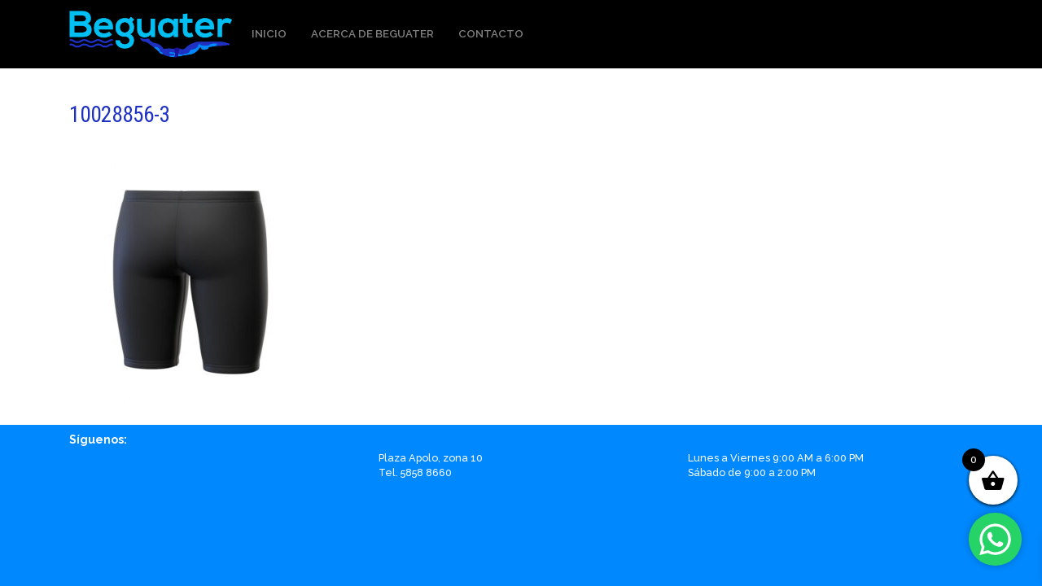

--- FILE ---
content_type: text/css
request_url: https://www.beguater.com/wp-content/themes/beguater/style-woocommerce.css
body_size: 2459
content:
/* Woocommerce Styles */


/* ************ Promo Pickup y Sale ******************** */

.promo-pickup {
	width: 40%;
	margin-left:0;
}
.promo-pickup img {
	border-radius: 0.5em;
}
.delivery {
	text-align: left;
}
.woocommerce span.onsale {
	background-color: rgb(0,137,255)!important;
	color: rgb(255,255,0)!important;
}
.woocommerce .cart-discount {
	background-color: rgb(253, 255, 207);
}

.woocommerce .order-total {
	background-color: rgb(209, 249, 255);
}

/* ************ Credomatic ******************** */

.payment_method_vex-credomatic .row {
	margin: 0;
}

/* ************ WOOCOMMERCE ******************** */

.wpmenucart-contents {
	color: rgb(255,255,0);
	display: inline-block; 
	margin-top: 0.5rem;
	margin-left: 0.5rem;
}
.wpmenucart-contents:hover {
	color: rgb(255,255,0);
}

li.wpmenucartli a.wpmenucart-contents span.amount {
	display: none!important;
}

.woocommerce #content div.product div.images, .woocommerce div.product div.images, 
.woocommerce-page #content div.product div.images, .woocommerce-page div.product div.images {
	width: 63%!important;
}
.woocommerce #content div.product div.summary, .woocommerce div.product div.summary, 
.woocommerce-page #content div.product div.summary, .woocommerce-page div.product div.summary {
	width: 33%!important;
}

.woocommerce div.product .product_title {	
	font-family: 'Roboto Condensed', sans-serif;
	font-weight: 500;
	font-size: 1.5rem;
	color: rgb(0,0,0);
	text-transform: uppercase;
}
.woocommerce h2{	
	font-family: 'Roboto Condensed', sans-serif;
	font-weight: 500;
	font-size: 1.4rem;
	color: rgb(0,0,0);
	text-transform: uppercase;
}

.woocommerce div.product .woocommerce-tabs ul.tabs li::before,
.woocommerce div.product .woocommerce-tabs ul.tabs li::after,
.woocommerce div.product .woocommerce-tabs ul.tabs::before {
	display:none;
}
.woocommerce div.product .woocommerce-tabs ul.tabs li{
	border-radius:0.25em 0.25em 0 0;
	background: rgb(240,240,240)!important;	
	color: rgb(150,150,150)!important;
	border:0;
}
.woocommerce div.product .woocommerce-tabs ul.tabs li.active {
 	background: rgb(0,137,255)!important;
	color: rgb(255,255,255)!important;
}
.woocommerce div.product .woocommerce-tabs ul.tabs li a {
	font-weight: 500;
	color: inherit;
}
.woocommerce div.product .woocommerce-tabs ul.tabs {
	padding:0;
}
.woocommerce div.product .woocommerce-tabs ul.tabs {
	border-bottom:1px solid #444;
}

.woocommerce ul.products li.product .price {
	color: rgb(0,191,242)!important;
	font-family: 'Roboto Condensed', sans-serif;
	font-weight: 500;
	font-size: 1.4em;	
	padding: 0.5em 0;
}
.woocommerce div.product p.price, 
.woocommerce div.product span.price {
	color: rgb(0,191,242)!important;
	font-family: 'Roboto Condensed', sans-serif;
	font-weight: 500;
	font-size: 1.4em!important;
}

.woocommerce #respond input#submit.alt, 
.woocommerce a.button.alt, 
.woocommerce button.button.alt, .woocommerce input.button.alt {
	background-color: rgb(0,191,242)!important;
}
.woocommerce.tax-product_cat  ul.variations,
.woocommerce .related ul.variations {
	display: none;
}

.woocommerce ul.products li.product img, 
.woocommerce-page ul.products li.product img {
	border-radius: 0.5rem;
}

.woocommerce-billing-fields .form-row, .woocommerce-shipping-fields .form-row,.woocommerce form .form-row {
display: block;
}
 
.woocommerce .col2-set .col-1, .woocommerce-page .col2-set .col-1,.woocommerce .col2-set .col-2, .woocommerce-page .col2-set .col-2 {
max-width: unset;
}

/* 

A couple things to note...
1. This code was written very specifically for my base child theme so it might not work out of the box with every theme.
   I have it here mostly to share with anyone who might be looking to do the same thing I was.
2. I generally add my WooCommerce CSS overrides to a custom-woo.css file then use wp_enqueue_style() to call it 
   so that it enqueues after the default WooCommerce Stylesheets

*/

.woocommerce-message { display: none;  }
.woocommerce-cart.full-width-content .content,
.woocommerce-checkout.full-width-content .content { max-width: 100%; }

.woocommerce-cart .woocommerce table.shop_table td.actions {
  border-top: 1px solid #e6e6e6;
  background: #f7f7f7;
  border-bottom: 0px solid #e6e6e6;
}
.woocommerce-cart .entry-content form { width: 60%; float: left;  }
.woocommerce-cart .woocommerce .cart-collaterals {
    width: 58%;
  float: right;
}
.woocommerce-cart .woocommerce .cart-collaterals h2 { display: none;  }
.woocommerce-cart .woocommerce .cart-collaterals .cart_totals { width: 100%; }

#add_payment_method .cart-collaterals .cart_totals tr th,
.woocommerce-cart .cart-collaterals .cart_totals tr th, 
.woocommerce-checkout .cart-collaterals .cart_totals tr th,
#add_payment_method table.cart th, 
.woocommerce-cart table.cart th, 
.woocommerce-checkout table.cart th,
.woocommerce-checkout table.shop_table th { 
	color: rgb(0,137,255); 
	font-size: 1rem;  
}

#add_payment_method .cart-collaterals .cart_totals tr td, 
.woocommerce-cart .cart-collaterals .cart_totals tr td, 
.woocommerce-checkout .cart-collaterals .cart_totals tr td, 
#add_payment_method table.cart td,
.woocommerce-cart table.cart td,
.woocommerce-checkout table.cart td,
.woocommerce-checkout table.shop_table td { color: rgb(0,0,0); font-size: 1rem; }

.woocommerce-cart .woocommerce table.shop_table th {   border-bottom: 2px solid rgb(0,191,242); }

.woocommerce-cart .woocommerce table.shop_table,
.woocommerce-checkout .woocommerce table.shop_table {
  border: 1px solid #e6e6e6;
  margin: 0;
  text-align: left;
  width: 100%;
  border-collapse: separate;
  border-radius: 0;
  border-bottom: none;
  border-right: none;
  margin-bottom: 35px;
  border-bottom: 1px solid #e6e6e6;
}

body #add_payment_method #payment ul.payment_methods li input, 
body.woocommerce-cart #payment ul.payment_methods li input, 
body.woocommerce-checkout #payment ul.payment_methods li input { width: auto;   margin: -2px .5em 0 0; }

body .woocommerce form .form-row .input-checkbox { width: auto;  margin: -2px 5px 0 0; }

#add_payment_method .cart-collaterals .cart_totals tr td, 
#add_payment_method .cart-collaterals .cart_totals tr th, 
body.woocommerce-cart .cart-collaterals .cart_totals tr td, 
body.woocommerce-cart .cart-collaterals .cart_totals tr th, 
body.woocommerce-checkout .cart-collaterals .cart_totals tr td, 
body.woocommerce-checkout .cart-collaterals .cart_totals tr th,
body .woocommerce table.shop_table th { 
	border-top: none; 
	border-bottom: 1px solid #e6e6e6;
	border-right: 1px solid #e6e6e6;
	text-align: right;
	padding: 10px 20px;
}

body #add_payment_method table.cart td, 
body #add_payment_method table.cart th, 
body.woocommerce-cart table.cart td, 
body.woocommerce-cart table.cart th, 
body.woocommerce-checkout table.cart td, 
body.woocommerce-checkout table.cart th { border-right: 1px solid #e6e6e6; }

#add_payment_method .cart-collaterals .cart_totals tr th, 
body.woocommerce-cart .cart-collaterals .cart_totals tr th, 
body.woocommerce-checkout .cart-collaterals .cart_totals tr th { }

.woocommerce-cart .cart-collaterals .cart_totals table th { border-bottom: 1px solid #e6e6e6;  }

body .woocommerce #respond input#submit.alt, 
body .woocommerce a.button.alt, 
body .woocommerce button.button.alt, 
body .woocommerce input.button.alt {
	background: rgb(0,191,242) !important; 
	font-weight: 500;
}

body .woocommerce #respond input#submit.alt:hover, 
body .woocommerce a.button.alt:hover, 
body .woocommerce button.button.alt:hover, 
body .woocommerce input.button.alt:hover {
	background: rgb(30,49,194) !important; 
}

body .woocommerce .cart .button, 
body .woocommerce .cart input.button,
body .woocommerce #respond input#submit, 
body .woocommerce a.button, 
body .woocommerce button.button, 
body .woocommerce input.button { background: rgb(0,191,242) !important; color: rgb(255,255,255); font-weight: 500;   border-radius: 40px; }

body .woocommerce #payment #place_order, .woocommerce-page #payment #place_order {
  float: right;
  width: 100%;
  display: block;
  text-align: center;
  margin-bottom: 0;
  font-size: 1.25em;
  padding: 1em;
  border-radius: 40px;
  margin-top: .5em;
}

body .woocommerce form .form-row-first, 
body .woocommerce form .form-row-last, 
body .woocommerce-page form .form-row-first, 
body .woocommerce-page form .form-row-last { width: 49%; }

body .woocommerce #respond input#submit.disabled, 
body .woocommerce #respond input#submit:disabled, 
body .woocommerce #respond input#submit:disabled[disabled], 
body .woocommerce a.button.disabled, 
body .woocommerce a.button:disabled, 
body .woocommerce a.button:disabled[disabled], 
body .woocommerce button.button.disabled, 
body .woocommerce button.button:disabled, 
body .woocommerce button.button:disabled[disabled], 
body .woocommerce input.button.disabled, 
body .woocommerce input.button:disabled, 
body .woocommerce input.button:disabled[disabled] { background: #ccc; }


body .woocommerce a.checkout-button.button.alt { border-radius: 40px; }

body .woocommerce #content table.cart td.actions .coupon, 
body .woocommerce table.cart td.actions .coupon { width: 68%; }

body #add_payment_method table.cart td.actions .coupon .input-text, 
body.woocommerce-cart table.cart td.actions .coupon .input-text, 
body.woocommerce-checkout table.cart td.actions .coupon .input-text {
	padding: 8px 6px 7px;
 	width: 65%;
}

body .woocommerce table.shop_table td { padding: 15px; }

body .woocommerce-checkout table.shop_table td { text-align: right;
  border-right: 1px solid #e6e6e6;   border-top: 0; }

.woocommerce a.remove { margin: 0 auto;  }
.woocommerce-cart .woocommerce table.shop_table th.product-remove,
.woocommerce-cart .woocommerce table.shop_table th.product-name { text-align: center; }
.woocommerce-cart .woocommerce table.shop_table th.product-price,
.woocommerce-cart .woocommerce table.shop_table th.product-quantity,
.woocommerce-cart .woocommerce table.shop_table th.product-subtotal { text-align: right; }

.woocommerce-cart .woocommerce table.shop_table .cart_item td.product-price,
.woocommerce-cart .woocommerce table.shop_table .cart_item td.product-quantity,
.woocommerce-cart .woocommerce table.shop_table .cart_item td.product-subtotal { text-align: right; }

.woocommerce-checkout #add_payment_method #payment ul.payment_methods li, 
.woocommerce-checkout #payment ul.payment_methods li { list-style: none; }

.woocommerce-checkout .woocommerce .col2-set { width: 47.8260869565%; float: left; margin-right: 4.347826087%; }
.woocommerce-checkout .woocommerce .col2-set .col-1,
.woocommerce-checkout .woocommerce .col2-set .col-2 { margin-bottom: 2em; width: 100%; float: none; }
.woocommerce-checkout #order_review_heading,
.woocommerce-checkout #order_review { background: rgb(255,255,255); width: 47.8260869565%; float: right; margin-right: 0; }
.woocommerce-checkout #ship-to-different-address-checkbox { width: auto; float: right; margin-left: 15px; margin-top: 10px; opacity: 1; position: static; }
.woocommerce-checkout #ship-to-different-address label { font-size: 24px;   font-weight: 700; line-height: 1; margin: 0; margin-bottom: 1em; padding: 0; text-transform: uppercase; color: #000; }
.woocommerce-checkout .woocommerce form .form-row.create-account label { padding-top: 2px; font-weight: bold; }

.woocommerce-checkout .payment-fixed { position: fixed; z-index: 9; box-shadow: rgba(0, 0, 0, 0.2) 0px 6px 2em; left: 52%; margin-left: 0; padding: 20px; top: 0; width: 45.5% !important; -webkit-transition: padding .1s ease-in; -moz-transition: padding .1s ease-in; -o-transition: padding .1s ease-in; -ms-transition: padding .1s ease-in; transition: padding .1s ease-in; }

.product-shipping-message { font-size: 16px; text-align: center; text-transform: uppercase; padding: 10px 0px; border-top: 1px solid #139248; border-bottom: 1px solid #139248; }

body .woocommerce table.shop_table tbody th, 
body .woocommerce table.shop_table tfoot td, 
body .woocommerce table.shop_table tfoot th { border-bottom: none; }

body .woocommerce form .form-row input.input-text, 
body .woocommerce form .form-row textarea { max-width: 100%; }

body .woocommerce .product-name a { color: #000; pointer-events: none; cursor: default; }



}



@media (max-width: 1139px) {
	.woocommerce-cart .entry-content form { width: 64%; }
}

/* ************ RESPONSIVE ******************** */

@media (max-width: 991.98px) {
	.woocommerce #content div.product div.images, .woocommerce div.product div.images, 
	.woocommerce-page #content div.product div.images, .woocommerce-page div.product div.images {
		width: 100%!important;
	}
	.woocommerce #content div.product div.summary, .woocommerce div.product div.summary, 
	.woocommerce-page #content div.product div.summary, .woocommerce-page div.product div.summary {
		width: 100%!important;
	}

	.woocommerce-cart .entry-content form {
	  width: 80%;
	  float: none;
	  margin: 0 auto;
	}
	.woocommerce-cart .woocommerce .cart-collaterals {
	  width: 80%;
	  float: None;
	  margin: auto;
	}
	body .woocommerce #content table.cart td.actions .coupon, body .woocommerce table.cart td.actions .coupon { width: 100%; }
	body #add_payment_method table.cart td.actions .coupon .input-text, body.woocommerce-cart table.cart td.actions .coupon .input-text, body.woocommerce-checkout table.cart td.actions .coupon .input-text { width: 48%; }
}

@media (max-width: 767.98px) {
  
  .woocommerce-cart .entry-content form {
	  width: 100%;

	}
	.woocommerce-cart .woocommerce .cart-collaterals {
	  width: 100%;

	}

	.woocommerce-checkout .woocommerce .col2-set { width: 100%; float: none; margin-right: 0; }
	.woocommerce-checkout #order_review_heading, 
  .woocommerce-checkout #order_review { width: 100%; float: none; }
	
}

--- FILE ---
content_type: text/javascript
request_url: https://www.beguater.com/wp-content/plugins/woo-vex-credomatic/assets/js/front.js?o=9&ver=697304d7383d9
body_size: 239
content:
( function ( $ ){
    $(document).ready(function(){
        $(document).on('change', '#-credomatic-installments-checkbox', function(){
            var content          = $('#-credomatic-installments-content');
            var car_installments = $('#-credomatic-card-installments');

            if ( $(this).is(':checked') ) {
                content.css('visibility', 'visible');

                car_installments.select2({
                    placeholder: EpayConf.choose,
                    allowClear: true,
                    minimumResultsForSearch: Infinity
                });
            } else {
                content.css('visibility', 'hidden');
                car_installments.val(null).trigger('change');
            }
        });
    });
    $(document).on('change', 'input[name="payment_method"]', function() {
        // Trigger update of order review
        $(document.body).trigger('update_checkout');
    });
    



    $(document).on('change','input[type=radio][name=fac_tipo_tarjeta]', function() {
        if($(this).is(':checked')){
            if($(this).val()=="0"){
                $("#fac_contenedor_form_nueva").show();
                $("#fac_contenedor_form_guardada").hide();
            }else{
                $("#fac_contenedor_form_nueva").hide();
                $("#fac_contenedor_form_guardada").show();
            }
            
        }
        
    });
    $('input[type=radio][name=fac_tipo_tarjeta]:checked').change();
        

} )( jQuery )


